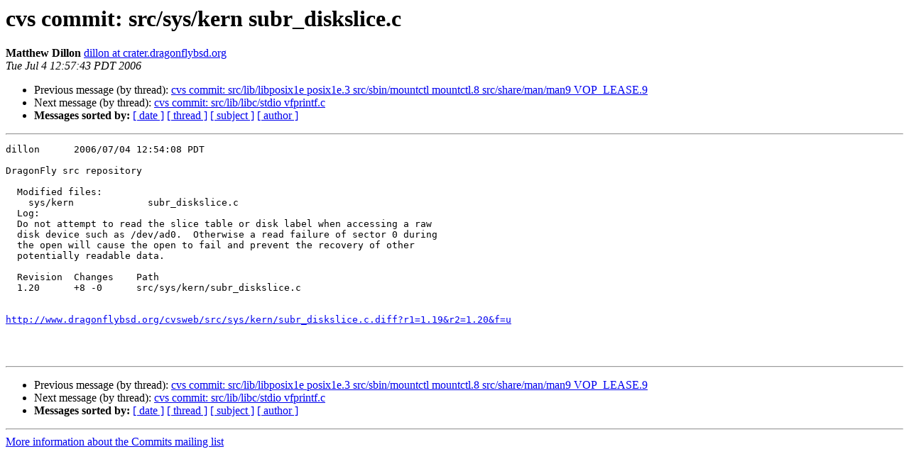

--- FILE ---
content_type: text/html
request_url: https://lists.dragonflybsd.org/pipermail/commits/2006-July/833553.html
body_size: 1220
content:
<!DOCTYPE HTML PUBLIC "-//W3C//DTD HTML 4.01 Transitional//EN">
<HTML>
 <HEAD>
   <TITLE> cvs commit: src/sys/kern subr_diskslice.c
   </TITLE>
   <LINK REL="Index" HREF="index.html" >
   <LINK REL="made" HREF="mailto:commits%40?Subject=Re%3A%20cvs%20commit%3A%20src/sys/kern%20subr_diskslice.c&In-Reply-To=%3C200607041954.k64Js8jv062526%40crater.dragonflybsd.org%3E">
   <META NAME="robots" CONTENT="index,nofollow">
   <style type="text/css">
       pre {
           white-space: pre-wrap;       /* css-2.1, curent FF, Opera, Safari */
           }
   </style>
   <META http-equiv="Content-Type" content="text/html; charset=us-ascii">
   <LINK REL="Previous"  HREF="833552.html">
   <LINK REL="Next"  HREF="833554.html">
 </HEAD>
 <BODY BGCOLOR="#ffffff">
   <H1>cvs commit: src/sys/kern subr_diskslice.c</H1>
    <B>Matthew Dillon</B> 
    <A HREF="mailto:commits%40?Subject=Re%3A%20cvs%20commit%3A%20src/sys/kern%20subr_diskslice.c&In-Reply-To=%3C200607041954.k64Js8jv062526%40crater.dragonflybsd.org%3E"
       TITLE="cvs commit: src/sys/kern subr_diskslice.c">dillon at crater.dragonflybsd.org
       </A><BR>
    <I>Tue Jul  4 12:57:43 PDT 2006</I>
    <P><UL>
        <LI>Previous message (by thread): <A HREF="833552.html">cvs commit: src/lib/libposix1e posix1e.3 src/sbin/mountctl         mountctl.8 src/share/man/man9 VOP_LEASE.9
</A></li>
        <LI>Next message (by thread): <A HREF="833554.html">cvs commit: src/lib/libc/stdio vfprintf.c
</A></li>
         <LI> <B>Messages sorted by:</B> 
              <a href="date.html#833553">[ date ]</a>
              <a href="thread.html#833553">[ thread ]</a>
              <a href="subject.html#833553">[ subject ]</a>
              <a href="author.html#833553">[ author ]</a>
         </LI>
       </UL>
    <HR>  
<!--beginarticle-->
<PRE>dillon      2006/07/04 12:54:08 PDT

DragonFly src repository

  Modified files:
    sys/kern             subr_diskslice.c 
  Log:
  Do not attempt to read the slice table or disk label when accessing a raw
  disk device such as /dev/ad0.  Otherwise a read failure of sector 0 during
  the open will cause the open to fail and prevent the recovery of other
  potentially readable data.
  
  Revision  Changes    Path
  1.20      +8 -0      src/sys/kern/subr_diskslice.c


<A HREF="http://www.dragonflybsd.org/cvsweb/src/sys/kern/subr_diskslice.c.diff?r1=1.19&amp;r2=1.20&amp;f=u">http://www.dragonflybsd.org/cvsweb/src/sys/kern/subr_diskslice.c.diff?r1=1.19&amp;r2=1.20&amp;f=u</A>



</PRE>

<!--endarticle-->
    <HR>
    <P><UL>
        <!--threads-->
	<LI>Previous message (by thread): <A HREF="833552.html">cvs commit: src/lib/libposix1e posix1e.3 src/sbin/mountctl         mountctl.8 src/share/man/man9 VOP_LEASE.9
</A></li>
	<LI>Next message (by thread): <A HREF="833554.html">cvs commit: src/lib/libc/stdio vfprintf.c
</A></li>
         <LI> <B>Messages sorted by:</B> 
              <a href="date.html#833553">[ date ]</a>
              <a href="thread.html#833553">[ thread ]</a>
              <a href="subject.html#833553">[ subject ]</a>
              <a href="author.html#833553">[ author ]</a>
         </LI>
       </UL>

<hr>
<a href="https://lists.dragonflybsd.org/mailman/listinfo/commits">More information about the Commits
mailing list</a><br>
</body></html>
